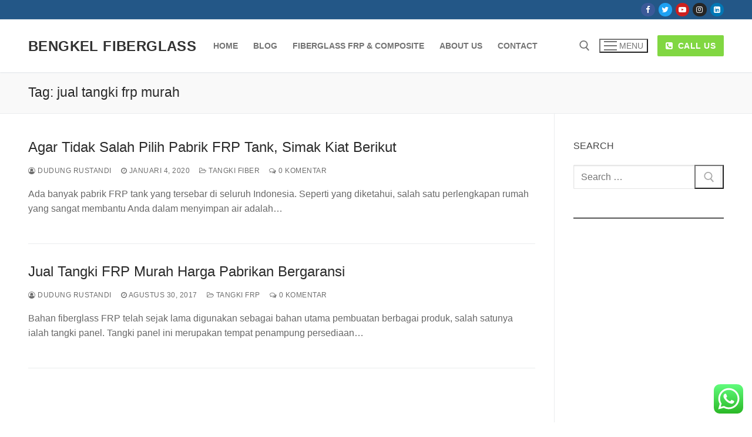

--- FILE ---
content_type: text/html; charset=UTF-8
request_url: https://bengkelfiberglass.id/tag/jual-tangki-frp-murah/
body_size: 15759
content:
<!doctype html>
<html lang="id">
<head>
	<meta charset="UTF-8">
	<meta name="viewport" content="width=device-width, initial-scale=1, maximum-scale=10.0, user-scalable=yes">
	<link rel="profile" href="http://gmpg.org/xfn/11">
	<title>jual tangki frp murah &#8211; Bengkel Fiberglass</title>
<meta name='robots' content='max-image-preview:large' />
	<style>img:is([sizes="auto" i], [sizes^="auto," i]) { contain-intrinsic-size: 3000px 1500px }</style>
	<link rel='dns-prefetch' href='//www.googletagmanager.com' />
<link rel='dns-prefetch' href='//pagead2.googlesyndication.com' />
<link rel="alternate" type="application/rss+xml" title="Bengkel Fiberglass &raquo; Feed" href="https://bengkelfiberglass.id/feed/" />
<link rel="alternate" type="application/rss+xml" title="Bengkel Fiberglass &raquo; Umpan Komentar" href="https://bengkelfiberglass.id/comments/feed/" />
<link rel="alternate" type="application/rss+xml" title="Bengkel Fiberglass &raquo; jual tangki frp murah Umpan Tag" href="https://bengkelfiberglass.id/tag/jual-tangki-frp-murah/feed/" />
<script type="text/javascript">
/* <![CDATA[ */
window._wpemojiSettings = {"baseUrl":"https:\/\/s.w.org\/images\/core\/emoji\/16.0.1\/72x72\/","ext":".png","svgUrl":"https:\/\/s.w.org\/images\/core\/emoji\/16.0.1\/svg\/","svgExt":".svg","source":{"concatemoji":"https:\/\/bengkelfiberglass.id\/wp-includes\/js\/wp-emoji-release.min.js?ver=6.8.3"}};
/*! This file is auto-generated */
!function(s,n){var o,i,e;function c(e){try{var t={supportTests:e,timestamp:(new Date).valueOf()};sessionStorage.setItem(o,JSON.stringify(t))}catch(e){}}function p(e,t,n){e.clearRect(0,0,e.canvas.width,e.canvas.height),e.fillText(t,0,0);var t=new Uint32Array(e.getImageData(0,0,e.canvas.width,e.canvas.height).data),a=(e.clearRect(0,0,e.canvas.width,e.canvas.height),e.fillText(n,0,0),new Uint32Array(e.getImageData(0,0,e.canvas.width,e.canvas.height).data));return t.every(function(e,t){return e===a[t]})}function u(e,t){e.clearRect(0,0,e.canvas.width,e.canvas.height),e.fillText(t,0,0);for(var n=e.getImageData(16,16,1,1),a=0;a<n.data.length;a++)if(0!==n.data[a])return!1;return!0}function f(e,t,n,a){switch(t){case"flag":return n(e,"\ud83c\udff3\ufe0f\u200d\u26a7\ufe0f","\ud83c\udff3\ufe0f\u200b\u26a7\ufe0f")?!1:!n(e,"\ud83c\udde8\ud83c\uddf6","\ud83c\udde8\u200b\ud83c\uddf6")&&!n(e,"\ud83c\udff4\udb40\udc67\udb40\udc62\udb40\udc65\udb40\udc6e\udb40\udc67\udb40\udc7f","\ud83c\udff4\u200b\udb40\udc67\u200b\udb40\udc62\u200b\udb40\udc65\u200b\udb40\udc6e\u200b\udb40\udc67\u200b\udb40\udc7f");case"emoji":return!a(e,"\ud83e\udedf")}return!1}function g(e,t,n,a){var r="undefined"!=typeof WorkerGlobalScope&&self instanceof WorkerGlobalScope?new OffscreenCanvas(300,150):s.createElement("canvas"),o=r.getContext("2d",{willReadFrequently:!0}),i=(o.textBaseline="top",o.font="600 32px Arial",{});return e.forEach(function(e){i[e]=t(o,e,n,a)}),i}function t(e){var t=s.createElement("script");t.src=e,t.defer=!0,s.head.appendChild(t)}"undefined"!=typeof Promise&&(o="wpEmojiSettingsSupports",i=["flag","emoji"],n.supports={everything:!0,everythingExceptFlag:!0},e=new Promise(function(e){s.addEventListener("DOMContentLoaded",e,{once:!0})}),new Promise(function(t){var n=function(){try{var e=JSON.parse(sessionStorage.getItem(o));if("object"==typeof e&&"number"==typeof e.timestamp&&(new Date).valueOf()<e.timestamp+604800&&"object"==typeof e.supportTests)return e.supportTests}catch(e){}return null}();if(!n){if("undefined"!=typeof Worker&&"undefined"!=typeof OffscreenCanvas&&"undefined"!=typeof URL&&URL.createObjectURL&&"undefined"!=typeof Blob)try{var e="postMessage("+g.toString()+"("+[JSON.stringify(i),f.toString(),p.toString(),u.toString()].join(",")+"));",a=new Blob([e],{type:"text/javascript"}),r=new Worker(URL.createObjectURL(a),{name:"wpTestEmojiSupports"});return void(r.onmessage=function(e){c(n=e.data),r.terminate(),t(n)})}catch(e){}c(n=g(i,f,p,u))}t(n)}).then(function(e){for(var t in e)n.supports[t]=e[t],n.supports.everything=n.supports.everything&&n.supports[t],"flag"!==t&&(n.supports.everythingExceptFlag=n.supports.everythingExceptFlag&&n.supports[t]);n.supports.everythingExceptFlag=n.supports.everythingExceptFlag&&!n.supports.flag,n.DOMReady=!1,n.readyCallback=function(){n.DOMReady=!0}}).then(function(){return e}).then(function(){var e;n.supports.everything||(n.readyCallback(),(e=n.source||{}).concatemoji?t(e.concatemoji):e.wpemoji&&e.twemoji&&(t(e.twemoji),t(e.wpemoji)))}))}((window,document),window._wpemojiSettings);
/* ]]> */
</script>
<link rel='stylesheet' id='ht_ctc_main_css-css' href='https://bengkelfiberglass.id/wp-content/plugins/click-to-chat-for-whatsapp/new/inc/assets/css/main.css?ver=4.36' type='text/css' media='all' />
<style id='wp-emoji-styles-inline-css' type='text/css'>

	img.wp-smiley, img.emoji {
		display: inline !important;
		border: none !important;
		box-shadow: none !important;
		height: 1em !important;
		width: 1em !important;
		margin: 0 0.07em !important;
		vertical-align: -0.1em !important;
		background: none !important;
		padding: 0 !important;
	}
</style>
<link rel='stylesheet' id='wp-block-library-css' href='https://bengkelfiberglass.id/wp-includes/css/dist/block-library/style.min.css?ver=6.8.3' type='text/css' media='all' />
<style id='classic-theme-styles-inline-css' type='text/css'>
/*! This file is auto-generated */
.wp-block-button__link{color:#fff;background-color:#32373c;border-radius:9999px;box-shadow:none;text-decoration:none;padding:calc(.667em + 2px) calc(1.333em + 2px);font-size:1.125em}.wp-block-file__button{background:#32373c;color:#fff;text-decoration:none}
</style>
<style id='global-styles-inline-css' type='text/css'>
:root{--wp--preset--aspect-ratio--square: 1;--wp--preset--aspect-ratio--4-3: 4/3;--wp--preset--aspect-ratio--3-4: 3/4;--wp--preset--aspect-ratio--3-2: 3/2;--wp--preset--aspect-ratio--2-3: 2/3;--wp--preset--aspect-ratio--16-9: 16/9;--wp--preset--aspect-ratio--9-16: 9/16;--wp--preset--color--black: #000000;--wp--preset--color--cyan-bluish-gray: #abb8c3;--wp--preset--color--white: #ffffff;--wp--preset--color--pale-pink: #f78da7;--wp--preset--color--vivid-red: #cf2e2e;--wp--preset--color--luminous-vivid-orange: #ff6900;--wp--preset--color--luminous-vivid-amber: #fcb900;--wp--preset--color--light-green-cyan: #7bdcb5;--wp--preset--color--vivid-green-cyan: #00d084;--wp--preset--color--pale-cyan-blue: #8ed1fc;--wp--preset--color--vivid-cyan-blue: #0693e3;--wp--preset--color--vivid-purple: #9b51e0;--wp--preset--gradient--vivid-cyan-blue-to-vivid-purple: linear-gradient(135deg,rgba(6,147,227,1) 0%,rgb(155,81,224) 100%);--wp--preset--gradient--light-green-cyan-to-vivid-green-cyan: linear-gradient(135deg,rgb(122,220,180) 0%,rgb(0,208,130) 100%);--wp--preset--gradient--luminous-vivid-amber-to-luminous-vivid-orange: linear-gradient(135deg,rgba(252,185,0,1) 0%,rgba(255,105,0,1) 100%);--wp--preset--gradient--luminous-vivid-orange-to-vivid-red: linear-gradient(135deg,rgba(255,105,0,1) 0%,rgb(207,46,46) 100%);--wp--preset--gradient--very-light-gray-to-cyan-bluish-gray: linear-gradient(135deg,rgb(238,238,238) 0%,rgb(169,184,195) 100%);--wp--preset--gradient--cool-to-warm-spectrum: linear-gradient(135deg,rgb(74,234,220) 0%,rgb(151,120,209) 20%,rgb(207,42,186) 40%,rgb(238,44,130) 60%,rgb(251,105,98) 80%,rgb(254,248,76) 100%);--wp--preset--gradient--blush-light-purple: linear-gradient(135deg,rgb(255,206,236) 0%,rgb(152,150,240) 100%);--wp--preset--gradient--blush-bordeaux: linear-gradient(135deg,rgb(254,205,165) 0%,rgb(254,45,45) 50%,rgb(107,0,62) 100%);--wp--preset--gradient--luminous-dusk: linear-gradient(135deg,rgb(255,203,112) 0%,rgb(199,81,192) 50%,rgb(65,88,208) 100%);--wp--preset--gradient--pale-ocean: linear-gradient(135deg,rgb(255,245,203) 0%,rgb(182,227,212) 50%,rgb(51,167,181) 100%);--wp--preset--gradient--electric-grass: linear-gradient(135deg,rgb(202,248,128) 0%,rgb(113,206,126) 100%);--wp--preset--gradient--midnight: linear-gradient(135deg,rgb(2,3,129) 0%,rgb(40,116,252) 100%);--wp--preset--font-size--small: 13px;--wp--preset--font-size--medium: 20px;--wp--preset--font-size--large: 36px;--wp--preset--font-size--x-large: 42px;--wp--preset--spacing--20: 0.44rem;--wp--preset--spacing--30: 0.67rem;--wp--preset--spacing--40: 1rem;--wp--preset--spacing--50: 1.5rem;--wp--preset--spacing--60: 2.25rem;--wp--preset--spacing--70: 3.38rem;--wp--preset--spacing--80: 5.06rem;--wp--preset--shadow--natural: 6px 6px 9px rgba(0, 0, 0, 0.2);--wp--preset--shadow--deep: 12px 12px 50px rgba(0, 0, 0, 0.4);--wp--preset--shadow--sharp: 6px 6px 0px rgba(0, 0, 0, 0.2);--wp--preset--shadow--outlined: 6px 6px 0px -3px rgba(255, 255, 255, 1), 6px 6px rgba(0, 0, 0, 1);--wp--preset--shadow--crisp: 6px 6px 0px rgba(0, 0, 0, 1);}:where(.is-layout-flex){gap: 0.5em;}:where(.is-layout-grid){gap: 0.5em;}body .is-layout-flex{display: flex;}.is-layout-flex{flex-wrap: wrap;align-items: center;}.is-layout-flex > :is(*, div){margin: 0;}body .is-layout-grid{display: grid;}.is-layout-grid > :is(*, div){margin: 0;}:where(.wp-block-columns.is-layout-flex){gap: 2em;}:where(.wp-block-columns.is-layout-grid){gap: 2em;}:where(.wp-block-post-template.is-layout-flex){gap: 1.25em;}:where(.wp-block-post-template.is-layout-grid){gap: 1.25em;}.has-black-color{color: var(--wp--preset--color--black) !important;}.has-cyan-bluish-gray-color{color: var(--wp--preset--color--cyan-bluish-gray) !important;}.has-white-color{color: var(--wp--preset--color--white) !important;}.has-pale-pink-color{color: var(--wp--preset--color--pale-pink) !important;}.has-vivid-red-color{color: var(--wp--preset--color--vivid-red) !important;}.has-luminous-vivid-orange-color{color: var(--wp--preset--color--luminous-vivid-orange) !important;}.has-luminous-vivid-amber-color{color: var(--wp--preset--color--luminous-vivid-amber) !important;}.has-light-green-cyan-color{color: var(--wp--preset--color--light-green-cyan) !important;}.has-vivid-green-cyan-color{color: var(--wp--preset--color--vivid-green-cyan) !important;}.has-pale-cyan-blue-color{color: var(--wp--preset--color--pale-cyan-blue) !important;}.has-vivid-cyan-blue-color{color: var(--wp--preset--color--vivid-cyan-blue) !important;}.has-vivid-purple-color{color: var(--wp--preset--color--vivid-purple) !important;}.has-black-background-color{background-color: var(--wp--preset--color--black) !important;}.has-cyan-bluish-gray-background-color{background-color: var(--wp--preset--color--cyan-bluish-gray) !important;}.has-white-background-color{background-color: var(--wp--preset--color--white) !important;}.has-pale-pink-background-color{background-color: var(--wp--preset--color--pale-pink) !important;}.has-vivid-red-background-color{background-color: var(--wp--preset--color--vivid-red) !important;}.has-luminous-vivid-orange-background-color{background-color: var(--wp--preset--color--luminous-vivid-orange) !important;}.has-luminous-vivid-amber-background-color{background-color: var(--wp--preset--color--luminous-vivid-amber) !important;}.has-light-green-cyan-background-color{background-color: var(--wp--preset--color--light-green-cyan) !important;}.has-vivid-green-cyan-background-color{background-color: var(--wp--preset--color--vivid-green-cyan) !important;}.has-pale-cyan-blue-background-color{background-color: var(--wp--preset--color--pale-cyan-blue) !important;}.has-vivid-cyan-blue-background-color{background-color: var(--wp--preset--color--vivid-cyan-blue) !important;}.has-vivid-purple-background-color{background-color: var(--wp--preset--color--vivid-purple) !important;}.has-black-border-color{border-color: var(--wp--preset--color--black) !important;}.has-cyan-bluish-gray-border-color{border-color: var(--wp--preset--color--cyan-bluish-gray) !important;}.has-white-border-color{border-color: var(--wp--preset--color--white) !important;}.has-pale-pink-border-color{border-color: var(--wp--preset--color--pale-pink) !important;}.has-vivid-red-border-color{border-color: var(--wp--preset--color--vivid-red) !important;}.has-luminous-vivid-orange-border-color{border-color: var(--wp--preset--color--luminous-vivid-orange) !important;}.has-luminous-vivid-amber-border-color{border-color: var(--wp--preset--color--luminous-vivid-amber) !important;}.has-light-green-cyan-border-color{border-color: var(--wp--preset--color--light-green-cyan) !important;}.has-vivid-green-cyan-border-color{border-color: var(--wp--preset--color--vivid-green-cyan) !important;}.has-pale-cyan-blue-border-color{border-color: var(--wp--preset--color--pale-cyan-blue) !important;}.has-vivid-cyan-blue-border-color{border-color: var(--wp--preset--color--vivid-cyan-blue) !important;}.has-vivid-purple-border-color{border-color: var(--wp--preset--color--vivid-purple) !important;}.has-vivid-cyan-blue-to-vivid-purple-gradient-background{background: var(--wp--preset--gradient--vivid-cyan-blue-to-vivid-purple) !important;}.has-light-green-cyan-to-vivid-green-cyan-gradient-background{background: var(--wp--preset--gradient--light-green-cyan-to-vivid-green-cyan) !important;}.has-luminous-vivid-amber-to-luminous-vivid-orange-gradient-background{background: var(--wp--preset--gradient--luminous-vivid-amber-to-luminous-vivid-orange) !important;}.has-luminous-vivid-orange-to-vivid-red-gradient-background{background: var(--wp--preset--gradient--luminous-vivid-orange-to-vivid-red) !important;}.has-very-light-gray-to-cyan-bluish-gray-gradient-background{background: var(--wp--preset--gradient--very-light-gray-to-cyan-bluish-gray) !important;}.has-cool-to-warm-spectrum-gradient-background{background: var(--wp--preset--gradient--cool-to-warm-spectrum) !important;}.has-blush-light-purple-gradient-background{background: var(--wp--preset--gradient--blush-light-purple) !important;}.has-blush-bordeaux-gradient-background{background: var(--wp--preset--gradient--blush-bordeaux) !important;}.has-luminous-dusk-gradient-background{background: var(--wp--preset--gradient--luminous-dusk) !important;}.has-pale-ocean-gradient-background{background: var(--wp--preset--gradient--pale-ocean) !important;}.has-electric-grass-gradient-background{background: var(--wp--preset--gradient--electric-grass) !important;}.has-midnight-gradient-background{background: var(--wp--preset--gradient--midnight) !important;}.has-small-font-size{font-size: var(--wp--preset--font-size--small) !important;}.has-medium-font-size{font-size: var(--wp--preset--font-size--medium) !important;}.has-large-font-size{font-size: var(--wp--preset--font-size--large) !important;}.has-x-large-font-size{font-size: var(--wp--preset--font-size--x-large) !important;}
:where(.wp-block-post-template.is-layout-flex){gap: 1.25em;}:where(.wp-block-post-template.is-layout-grid){gap: 1.25em;}
:where(.wp-block-columns.is-layout-flex){gap: 2em;}:where(.wp-block-columns.is-layout-grid){gap: 2em;}
:root :where(.wp-block-pullquote){font-size: 1.5em;line-height: 1.6;}
</style>
<link rel='stylesheet' id='font-awesome-css' href='https://bengkelfiberglass.id/wp-content/themes/customify/assets/fonts/font-awesome/css/font-awesome.min.css?ver=5.0.0' type='text/css' media='all' />
<link rel='stylesheet' id='customify-style-css' href='https://bengkelfiberglass.id/wp-content/themes/customify/style.min.css?ver=0.4.11' type='text/css' media='all' />
<style id='customify-style-inline-css' type='text/css'>
.header-top .header--row-inner,body:not(.fl-builder-edit) .button,body:not(.fl-builder-edit) button:not(.menu-mobile-toggle, .components-button, .customize-partial-edit-shortcut-button),body:not(.fl-builder-edit) input[type="button"]:not(.ed_button),button.button,input[type="button"]:not(.ed_button, .components-button, .customize-partial-edit-shortcut-button),input[type="reset"]:not(.components-button, .customize-partial-edit-shortcut-button),input[type="submit"]:not(.components-button, .customize-partial-edit-shortcut-button),.pagination .nav-links > *:hover,.pagination .nav-links span,.nav-menu-desktop.style-full-height .primary-menu-ul > li.current-menu-item > a,.nav-menu-desktop.style-full-height .primary-menu-ul > li.current-menu-ancestor > a,.nav-menu-desktop.style-full-height .primary-menu-ul > li > a:hover,.posts-layout .readmore-button:hover{    background-color: #235787;}.posts-layout .readmore-button {color: #235787;}.pagination .nav-links > *:hover,.pagination .nav-links span,.entry-single .tags-links a:hover,.entry-single .cat-links a:hover,.posts-layout .readmore-button,.posts-layout .readmore-button:hover{    border-color: #235787;}.customify-builder-btn{    background-color: #c3512f;}body{    color: #686868;}abbr, acronym {    border-bottom-color: #686868;}a                {                    color: #1e4b75;}a:hover,a:focus,.link-meta:hover, .link-meta a:hover{    color: #111111;}h2 + h3,.comments-area h2 + .comments-title,.h2 + h3,.comments-area .h2 + .comments-title,.page-breadcrumb {    border-top-color: #eaecee;}blockquote,.site-content .widget-area .menu li.current-menu-item > a:before{    border-left-color: #eaecee;}@media screen and (min-width: 64em) {    .comment-list .children li.comment {        border-left-color: #eaecee;    }    .comment-list .children li.comment:after {        background-color: #eaecee;    }}.page-titlebar, .page-breadcrumb,.posts-layout .entry-inner {    border-bottom-color: #eaecee;}.header-search-form .search-field,.entry-content .page-links a,.header-search-modal,.pagination .nav-links > *,.entry-footer .tags-links a, .entry-footer .cat-links a,.search .content-area article,.site-content .widget-area .menu li.current-menu-item > a,.posts-layout .entry-inner,.post-navigation .nav-links,article.comment .comment-meta,.widget-area .widget_pages li a, .widget-area .widget_categories li a, .widget-area .widget_archive li a, .widget-area .widget_meta li a, .widget-area .widget_nav_menu li a, .widget-area .widget_product_categories li a, .widget-area .widget_recent_entries li a, .widget-area .widget_rss li a,.widget-area .widget_recent_comments li{    border-color: #eaecee;}.header-search-modal::before {    border-top-color: #eaecee;    border-left-color: #eaecee;}@media screen and (min-width: 48em) {    .content-sidebar.sidebar_vertical_border .content-area {        border-right-color: #eaecee;    }    .sidebar-content.sidebar_vertical_border .content-area {        border-left-color: #eaecee;    }    .sidebar-sidebar-content.sidebar_vertical_border .sidebar-primary {        border-right-color: #eaecee;    }    .sidebar-sidebar-content.sidebar_vertical_border .sidebar-secondary {        border-right-color: #eaecee;    }    .content-sidebar-sidebar.sidebar_vertical_border .sidebar-primary {        border-left-color: #eaecee;    }    .content-sidebar-sidebar.sidebar_vertical_border .sidebar-secondary {        border-left-color: #eaecee;    }    .sidebar-content-sidebar.sidebar_vertical_border .content-area {        border-left-color: #eaecee;        border-right-color: #eaecee;    }    .sidebar-content-sidebar.sidebar_vertical_border .content-area {        border-left-color: #eaecee;        border-right-color: #eaecee;    }}article.comment .comment-post-author {background: #6d6d6d;}.pagination .nav-links > *,.link-meta,.link-meta a,.color-meta,.entry-single .tags-links:before,.entry-single .cats-links:before{    color: #6d6d6d;}h1, h2, h3, h4, h5, h6 { color: #2b2b2b;}.site-content .widget-title { color: #444444;}#page-cover {background-image: url("https://bengkelfiberglass.id/wp-content/themes/customify/assets/images/default-cover.jpg");}.sub-menu .li-duplicator {display:none !important;}.header-search_icon-item .header-search-modal  {border-style: solid;} .header-search_icon-item .search-field  {border-style: solid;} .dark-mode .header-search_box-item .search-form-fields, .header-search_box-item .search-form-fields  {border-style: solid;} a.item--button  {color: #ffffff; text-decoration-color: #ffffff;background-color: #81d742;} body  {background-color: #FFFFFF;} .site-content .content-area  {background-color: #FFFFFF;} /* CSS for desktop */#page-cover .page-cover-inner {min-height: 300px;}.header--row.header-top .customify-grid, .header--row.header-top .style-full-height .primary-menu-ul > li > a {min-height: 33px;}.header--row.header-main .customify-grid, .header--row.header-main .style-full-height .primary-menu-ul > li > a {min-height: 90px;}.header--row.header-bottom .customify-grid, .header--row.header-bottom .style-full-height .primary-menu-ul > li > a {min-height: 55px;}.header--row .builder-first--nav-icon {text-align: right;}.header-search_icon-item .search-submit {margin-left: -40px;}.header-search_box-item .search-submit{margin-left: -40px;} .header-search_box-item .woo_bootster_search .search-submit{margin-left: -40px;} .header-search_box-item .header-search-form button.search-submit{margin-left:-40px;}.header--row .builder-first--primary-menu {text-align: right;}/* CSS for tablet */@media screen and (max-width: 1024px) { #page-cover .page-cover-inner {min-height: 250px;}.header--row .builder-first--nav-icon {text-align: right;}.header-search_icon-item .search-submit {margin-left: -40px;}.header-search_box-item .search-submit{margin-left: -40px;} .header-search_box-item .woo_bootster_search .search-submit{margin-left: -40px;} .header-search_box-item .header-search-form button.search-submit{margin-left:-40px;} }/* CSS for mobile */@media screen and (max-width: 568px) { #page-cover .page-cover-inner {min-height: 200px;}.header--row.header-top .customify-grid, .header--row.header-top .style-full-height .primary-menu-ul > li > a {min-height: 33px;}.header--row .builder-first--nav-icon {text-align: right;}.header-search_icon-item .search-submit {margin-left: -40px;}.header-search_box-item .search-submit{margin-left: -40px;} .header-search_box-item .woo_bootster_search .search-submit{margin-left: -40px;} .header-search_box-item .header-search-form button.search-submit{margin-left:-40px;} }
</style>
<script type="text/javascript" src="https://bengkelfiberglass.id/wp-includes/js/jquery/jquery.min.js?ver=3.7.1" id="jquery-core-js"></script>
<script type="text/javascript" src="https://bengkelfiberglass.id/wp-includes/js/jquery/jquery-migrate.min.js?ver=3.4.1" id="jquery-migrate-js"></script>

<!-- Potongan tag Google (gtag.js) ditambahkan oleh Site Kit -->
<!-- Snippet Google Analytics telah ditambahkan oleh Site Kit -->
<script type="text/javascript" src="https://www.googletagmanager.com/gtag/js?id=GT-K8F6SKV" id="google_gtagjs-js" async></script>
<script type="text/javascript" id="google_gtagjs-js-after">
/* <![CDATA[ */
window.dataLayer = window.dataLayer || [];function gtag(){dataLayer.push(arguments);}
gtag("set","linker",{"domains":["bengkelfiberglass.id"]});
gtag("js", new Date());
gtag("set", "developer_id.dZTNiMT", true);
gtag("config", "GT-K8F6SKV");
/* ]]> */
</script>
<link rel="https://api.w.org/" href="https://bengkelfiberglass.id/wp-json/" /><link rel="alternate" title="JSON" type="application/json" href="https://bengkelfiberglass.id/wp-json/wp/v2/tags/85" /><link rel="EditURI" type="application/rsd+xml" title="RSD" href="https://bengkelfiberglass.id/xmlrpc.php?rsd" />
<meta name="generator" content="WordPress 6.8.3" />
<meta name="generator" content="Site Kit by Google 1.170.0" />
<!-- Meta tag Google AdSense ditambahkan oleh Site Kit -->
<meta name="google-adsense-platform-account" content="ca-host-pub-2644536267352236">
<meta name="google-adsense-platform-domain" content="sitekit.withgoogle.com">
<!-- Akhir tag meta Google AdSense yang ditambahkan oleh Site Kit -->

<!-- Snippet Google Tag Manager telah ditambahkan oleh Site Kit -->
<script type="text/javascript">
/* <![CDATA[ */

			( function( w, d, s, l, i ) {
				w[l] = w[l] || [];
				w[l].push( {'gtm.start': new Date().getTime(), event: 'gtm.js'} );
				var f = d.getElementsByTagName( s )[0],
					j = d.createElement( s ), dl = l != 'dataLayer' ? '&l=' + l : '';
				j.async = true;
				j.src = 'https://www.googletagmanager.com/gtm.js?id=' + i + dl;
				f.parentNode.insertBefore( j, f );
			} )( window, document, 'script', 'dataLayer', 'GTM-KCKN9XZ' );
			
/* ]]> */
</script>

<!-- Snippet Google Tag Manager penutup telah ditambahkan oleh Site Kit -->

<!-- Snippet Google AdSense telah ditambahkan oleh Site Kit -->
<script type="text/javascript" async="async" src="https://pagead2.googlesyndication.com/pagead/js/adsbygoogle.js?client=ca-pub-1971025866052704&amp;host=ca-host-pub-2644536267352236" crossorigin="anonymous"></script>

<!-- Snippet Google AdSense penutup telah ditambahkan oleh Site Kit -->
<link rel="icon" href="https://bengkelfiberglass.id/wp-content/uploads/2017/07/cropped-logo-bfi-32x32.png" sizes="32x32" />
<link rel="icon" href="https://bengkelfiberglass.id/wp-content/uploads/2017/07/cropped-logo-bfi-192x192.png" sizes="192x192" />
<link rel="apple-touch-icon" href="https://bengkelfiberglass.id/wp-content/uploads/2017/07/cropped-logo-bfi-180x180.png" />
<meta name="msapplication-TileImage" content="https://bengkelfiberglass.id/wp-content/uploads/2017/07/cropped-logo-bfi-270x270.png" />
</head>

<body class="archive tag tag-jual-tangki-frp-murah tag-85 wp-theme-customify hfeed content-sidebar main-layout-content-sidebar sidebar_vertical_border site-full-width menu_sidebar_slide_left">

		<!-- Snippet Google Tag Manager (noscript) telah ditambahkan oleh Site Kit -->
		<noscript>
			<iframe src="https://www.googletagmanager.com/ns.html?id=GTM-KCKN9XZ" height="0" width="0" style="display:none;visibility:hidden"></iframe>
		</noscript>
		<!-- Snippet Google Tag Manager (noscript) penutup telah ditambahkan oleh Site Kit -->
		<div id="page" class="site box-shadow">
	<a class="skip-link screen-reader-text" href="#site-content">Lompat ke konten</a>
	<a class="close is-size-medium  close-panel close-sidebar-panel" href="#">
        <span class="hamburger hamburger--squeeze is-active">
            <span class="hamburger-box">
              <span class="hamburger-inner"><span class="screen-reader-text">Menu</span></span>
            </span>
        </span>
        <span class="screen-reader-text">Tutup</span>
        </a><header id="masthead" class="site-header header-v2"><div id="masthead-inner" class="site-header-inner">							<div  class="header-top header--row layout-full-contained"  id="cb-row--header-top"  data-row-id="top"  data-show-on="desktop">
								<div class="header--row-inner header-top-inner dark-mode">
									<div class="customify-container">
										<div class="customify-grid  cb-row--desktop hide-on-mobile hide-on-tablet customify-grid-middle"><div class="row-v2 row-v2-top no-center"><div class="col-v2 col-v2-left"><div class="item--inner builder-item--html" data-section="header_html" data-item-id="html" ><div class="builder-header-html-item item--html"></div></div></div><div class="col-v2 col-v2-right"><div class="item--inner builder-item--social-icons" data-section="header_social_icons" data-item-id="social-icons" ><ul class="header-social-icons customify-builder-social-icons color-default"><li><a class="social-icon-facebook shape-circle" rel="nofollow noopener" target="_blank" href="https://www.facebook.com/BengkelFiberglassIndonesia" aria-label="Facebook"><i class="social-icon fa fa-facebook" title="Facebook"></i></a></li><li><a class="social-icon-twitter shape-circle" rel="nofollow noopener" target="_blank" href="https://twitter.com/bengkelfibergl1" aria-label="Twitter"><i class="social-icon fa fa-twitter" title="Twitter"></i></a></li><li><a class="social-icon-youtube-play shape-circle" rel="nofollow noopener" target="_blank" href="https://www.youtube.com/@bengkelfiberglass7676" aria-label="Youtube"><i class="social-icon fa fa-youtube-play" title="Youtube"></i></a></li><li><a class="social-icon-instagram shape-circle" rel="nofollow noopener" target="_blank" href="https://www.instagram.com/bengkelfiberglass/" aria-label="Instagram"><i class="social-icon fa fa-instagram" title="Instagram"></i></a></li><li><a class="social-icon-linkedin-square shape-circle" rel="nofollow noopener" target="_blank" href="https://www.linkedin.com/in/dudung-rustandi-82a946bb" aria-label="Linkedin"><i class="social-icon fa fa-linkedin-square" title="Linkedin"></i></a></li></ul></div></div></div></div>									</div>
								</div>
							</div>
														<div  class="header-main header--row layout-full-contained"  id="cb-row--header-main"  data-row-id="main"  data-show-on="desktop mobile">
								<div class="header--row-inner header-main-inner light-mode">
									<div class="customify-container">
										<div class="customify-grid  cb-row--desktop hide-on-mobile hide-on-tablet customify-grid-middle"><div class="row-v2 row-v2-main no-center"><div class="col-v2 col-v2-left"><div class="item--inner builder-item--logo" data-section="title_tagline" data-item-id="logo" >		<div class="site-branding logo-top">
			<div class="site-name-desc">						<p class="site-title">
							<a href="https://bengkelfiberglass.id/" rel="home">Bengkel Fiberglass</a>
						</p>
						</div>		</div><!-- .site-branding -->
		</div><div class="item--inner builder-item--primary-menu has_menu" data-section="header_menu_primary" data-item-id="primary-menu" ><nav  id="site-navigation-main-desktop" class="site-navigation primary-menu primary-menu-main nav-menu-desktop primary-menu-desktop style-plain"><ul id="menu-top-menu" class="primary-menu-ul menu nav-menu"><li id="menu-item--main-desktop-43" class="menu-item menu-item-type-custom menu-item-object-custom menu-item-home menu-item-43"><a href="https://bengkelfiberglass.id/"><span class="link-before">Home</span></a></li>
<li id="menu-item--main-desktop-741" class="menu-item menu-item-type-post_type menu-item-object-page current_page_parent menu-item-741"><a href="https://bengkelfiberglass.id/blog/"><span class="link-before">Blog</span></a></li>
<li id="menu-item--main-desktop-742" class="menu-item menu-item-type-post_type menu-item-object-page menu-item-742"><a href="https://bengkelfiberglass.id/fiberglass-frp-composite/"><span class="link-before">Fiberglass FRP &#038; Composite</span></a></li>
<li id="menu-item--main-desktop-44" class="menu-item menu-item-type-post_type menu-item-object-page menu-item-44"><a href="https://bengkelfiberglass.id/about/"><span class="link-before">About Us</span></a></li>
<li id="menu-item--main-desktop-46" class="menu-item menu-item-type-post_type menu-item-object-page menu-item-46"><a href="https://bengkelfiberglass.id/contact/"><span class="link-before">Contact</span></a></li>
</ul></nav></div></div><div class="col-v2 col-v2-right"><div class="item--inner builder-item--search_icon" data-section="search_icon" data-item-id="search_icon" ><div class="header-search_icon-item item--search_icon">		<a class="search-icon" href="#" aria-label="open search tool">
			<span class="ic-search">
				<svg aria-hidden="true" focusable="false" role="presentation" xmlns="http://www.w3.org/2000/svg" width="20" height="21" viewBox="0 0 20 21">
					<path fill="currentColor" fill-rule="evenodd" d="M12.514 14.906a8.264 8.264 0 0 1-4.322 1.21C3.668 16.116 0 12.513 0 8.07 0 3.626 3.668.023 8.192.023c4.525 0 8.193 3.603 8.193 8.047 0 2.033-.769 3.89-2.035 5.307l4.999 5.552-1.775 1.597-5.06-5.62zm-4.322-.843c3.37 0 6.102-2.684 6.102-5.993 0-3.31-2.732-5.994-6.102-5.994S2.09 4.76 2.09 8.07c0 3.31 2.732 5.993 6.102 5.993z"></path>
				</svg>
			</span>
			<span class="ic-close">
				<svg version="1.1" id="Capa_1" xmlns="http://www.w3.org/2000/svg" xmlns:xlink="http://www.w3.org/1999/xlink" x="0px" y="0px" width="612px" height="612px" viewBox="0 0 612 612" fill="currentColor" style="enable-background:new 0 0 612 612;" xml:space="preserve"><g><g id="cross"><g><polygon points="612,36.004 576.521,0.603 306,270.608 35.478,0.603 0,36.004 270.522,306.011 0,575.997 35.478,611.397 306,341.411 576.521,611.397 612,575.997 341.459,306.011 " /></g></g></g><g></g><g></g><g></g><g></g><g></g><g></g><g></g><g></g><g></g><g></g><g></g><g></g><g></g><g></g><g></g></svg>
			</span>
			<span class="arrow-down"></span>
		</a>
		<div class="header-search-modal-wrapper">
			<form role="search" class="header-search-modal header-search-form" action="https://bengkelfiberglass.id/">
				<label>
					<span class="screen-reader-text">Cari:</span>
					<input type="search" class="search-field" placeholder="Cari..." value="" name="s" title="Cari:" />
				</label>
				<button type="submit" class="search-submit" aria-label="submit search">
					<svg aria-hidden="true" focusable="false" role="presentation" xmlns="http://www.w3.org/2000/svg" width="20" height="21" viewBox="0 0 20 21">
						<path fill="currentColor" fill-rule="evenodd" d="M12.514 14.906a8.264 8.264 0 0 1-4.322 1.21C3.668 16.116 0 12.513 0 8.07 0 3.626 3.668.023 8.192.023c4.525 0 8.193 3.603 8.193 8.047 0 2.033-.769 3.89-2.035 5.307l4.999 5.552-1.775 1.597-5.06-5.62zm-4.322-.843c3.37 0 6.102-2.684 6.102-5.993 0-3.31-2.732-5.994-6.102-5.994S2.09 4.76 2.09 8.07c0 3.31 2.732 5.993 6.102 5.993z"></path>
					</svg>
				</button>
			</form>
		</div>
		</div></div><div class="item--inner builder-item--nav-icon" data-section="header_menu_icon" data-item-id="nav-icon" >		<button type="button" class="menu-mobile-toggle item-button is-size-desktop-medium is-size-tablet-medium is-size-mobile-medium"  aria-label="nav icon">
			<span class="hamburger hamburger--squeeze">
				<span class="hamburger-box">
					<span class="hamburger-inner"></span>
				</span>
			</span>
			<span class="nav-icon--label hide-on-tablet hide-on-mobile">Menu</span></button>
		</div><div class="item--inner builder-item--button" data-section="header_button" data-item-id="button" ><a target="_blank"  href="tel:%206282321758525" class="item--button customify-btn customify-builder-btn is-icon-before"><i class="fa fa-phone-square"></i> Call Us</a></div></div></div></div><div class="cb-row--mobile hide-on-desktop customify-grid customify-grid-middle"><div class="row-v2 row-v2-main no-center"><div class="col-v2 col-v2-left"><div class="item--inner builder-item--logo" data-section="title_tagline" data-item-id="logo" >		<div class="site-branding logo-top">
			<div class="site-name-desc">						<p class="site-title">
							<a href="https://bengkelfiberglass.id/" rel="home">Bengkel Fiberglass</a>
						</p>
						</div>		</div><!-- .site-branding -->
		</div></div><div class="col-v2 col-v2-right"><div class="item--inner builder-item--search_icon" data-section="search_icon" data-item-id="search_icon" ><div class="header-search_icon-item item--search_icon">		<a class="search-icon" href="#" aria-label="open search tool">
			<span class="ic-search">
				<svg aria-hidden="true" focusable="false" role="presentation" xmlns="http://www.w3.org/2000/svg" width="20" height="21" viewBox="0 0 20 21">
					<path fill="currentColor" fill-rule="evenodd" d="M12.514 14.906a8.264 8.264 0 0 1-4.322 1.21C3.668 16.116 0 12.513 0 8.07 0 3.626 3.668.023 8.192.023c4.525 0 8.193 3.603 8.193 8.047 0 2.033-.769 3.89-2.035 5.307l4.999 5.552-1.775 1.597-5.06-5.62zm-4.322-.843c3.37 0 6.102-2.684 6.102-5.993 0-3.31-2.732-5.994-6.102-5.994S2.09 4.76 2.09 8.07c0 3.31 2.732 5.993 6.102 5.993z"></path>
				</svg>
			</span>
			<span class="ic-close">
				<svg version="1.1" id="Capa_1" xmlns="http://www.w3.org/2000/svg" xmlns:xlink="http://www.w3.org/1999/xlink" x="0px" y="0px" width="612px" height="612px" viewBox="0 0 612 612" fill="currentColor" style="enable-background:new 0 0 612 612;" xml:space="preserve"><g><g id="cross"><g><polygon points="612,36.004 576.521,0.603 306,270.608 35.478,0.603 0,36.004 270.522,306.011 0,575.997 35.478,611.397 306,341.411 576.521,611.397 612,575.997 341.459,306.011 " /></g></g></g><g></g><g></g><g></g><g></g><g></g><g></g><g></g><g></g><g></g><g></g><g></g><g></g><g></g><g></g><g></g></svg>
			</span>
			<span class="arrow-down"></span>
		</a>
		<div class="header-search-modal-wrapper">
			<form role="search" class="header-search-modal header-search-form" action="https://bengkelfiberglass.id/">
				<label>
					<span class="screen-reader-text">Cari:</span>
					<input type="search" class="search-field" placeholder="Cari..." value="" name="s" title="Cari:" />
				</label>
				<button type="submit" class="search-submit" aria-label="submit search">
					<svg aria-hidden="true" focusable="false" role="presentation" xmlns="http://www.w3.org/2000/svg" width="20" height="21" viewBox="0 0 20 21">
						<path fill="currentColor" fill-rule="evenodd" d="M12.514 14.906a8.264 8.264 0 0 1-4.322 1.21C3.668 16.116 0 12.513 0 8.07 0 3.626 3.668.023 8.192.023c4.525 0 8.193 3.603 8.193 8.047 0 2.033-.769 3.89-2.035 5.307l4.999 5.552-1.775 1.597-5.06-5.62zm-4.322-.843c3.37 0 6.102-2.684 6.102-5.993 0-3.31-2.732-5.994-6.102-5.994S2.09 4.76 2.09 8.07c0 3.31 2.732 5.993 6.102 5.993z"></path>
					</svg>
				</button>
			</form>
		</div>
		</div></div><div class="item--inner builder-item--nav-icon" data-section="header_menu_icon" data-item-id="nav-icon" >		<button type="button" class="menu-mobile-toggle item-button is-size-desktop-medium is-size-tablet-medium is-size-mobile-medium"  aria-label="nav icon">
			<span class="hamburger hamburger--squeeze">
				<span class="hamburger-box">
					<span class="hamburger-inner"></span>
				</span>
			</span>
			<span class="nav-icon--label hide-on-tablet hide-on-mobile">Menu</span></button>
		</div></div></div></div>									</div>
								</div>
							</div>
							<div id="header-menu-sidebar" class="header-menu-sidebar menu-sidebar-panel dark-mode"><div id="header-menu-sidebar-bg" class="header-menu-sidebar-bg"><div id="header-menu-sidebar-inner" class="header-menu-sidebar-inner"><div class="builder-item-sidebar mobile-item--html"><div class="item--inner" data-item-id="html" data-section="header_html"><div class="builder-header-html-item item--html"></div></div></div><div class="builder-item-sidebar mobile-item--search_box"><div class="item--inner" data-item-id="search_box" data-section="search_box"><div class="header-search_box-item item--search_box">		<form role="search" class="header-search-form " action="https://bengkelfiberglass.id/">
			<div class="search-form-fields">
				<span class="screen-reader-text">Cari:</span>
				
				<input type="search" class="search-field" placeholder="Cari..." value="" name="s" title="Cari:" />

							</div>
			<button type="submit" class="search-submit" aria-label="Submit Search">
				<svg aria-hidden="true" focusable="false" role="presentation" xmlns="http://www.w3.org/2000/svg" width="20" height="21" viewBox="0 0 20 21">
					<path fill="currentColor" fill-rule="evenodd" d="M12.514 14.906a8.264 8.264 0 0 1-4.322 1.21C3.668 16.116 0 12.513 0 8.07 0 3.626 3.668.023 8.192.023c4.525 0 8.193 3.603 8.193 8.047 0 2.033-.769 3.89-2.035 5.307l4.999 5.552-1.775 1.597-5.06-5.62zm-4.322-.843c3.37 0 6.102-2.684 6.102-5.993 0-3.31-2.732-5.994-6.102-5.994S2.09 4.76 2.09 8.07c0 3.31 2.732 5.993 6.102 5.993z"></path>
				</svg>
			</button>
		</form>
		</div></div></div><div class="builder-item-sidebar mobile-item--primary-menu mobile-item--menu "><div class="item--inner" data-item-id="primary-menu" data-section="header_menu_primary"><nav  id="site-navigation-sidebar-mobile" class="site-navigation primary-menu primary-menu-sidebar nav-menu-mobile primary-menu-mobile style-plain"><ul id="menu-top-menu" class="primary-menu-ul menu nav-menu"><li id="menu-item--sidebar-mobile-43" class="menu-item menu-item-type-custom menu-item-object-custom menu-item-home menu-item-43"><a href="https://bengkelfiberglass.id/"><span class="link-before">Home</span></a></li>
<li id="menu-item--sidebar-mobile-741" class="menu-item menu-item-type-post_type menu-item-object-page current_page_parent menu-item-741"><a href="https://bengkelfiberglass.id/blog/"><span class="link-before">Blog</span></a></li>
<li id="menu-item--sidebar-mobile-742" class="menu-item menu-item-type-post_type menu-item-object-page menu-item-742"><a href="https://bengkelfiberglass.id/fiberglass-frp-composite/"><span class="link-before">Fiberglass FRP &#038; Composite</span></a></li>
<li id="menu-item--sidebar-mobile-44" class="menu-item menu-item-type-post_type menu-item-object-page menu-item-44"><a href="https://bengkelfiberglass.id/about/"><span class="link-before">About Us</span></a></li>
<li id="menu-item--sidebar-mobile-46" class="menu-item menu-item-type-post_type menu-item-object-page menu-item-46"><a href="https://bengkelfiberglass.id/contact/"><span class="link-before">Contact</span></a></li>
</ul></nav></div></div><div class="builder-item-sidebar mobile-item--social-icons"><div class="item--inner" data-item-id="social-icons" data-section="header_social_icons"><ul class="header-social-icons customify-builder-social-icons color-default"><li><a class="social-icon-facebook shape-circle" rel="nofollow noopener" target="_blank" href="https://www.facebook.com/BengkelFiberglassIndonesia" aria-label="Facebook"><i class="social-icon fa fa-facebook" title="Facebook"></i></a></li><li><a class="social-icon-twitter shape-circle" rel="nofollow noopener" target="_blank" href="https://twitter.com/bengkelfibergl1" aria-label="Twitter"><i class="social-icon fa fa-twitter" title="Twitter"></i></a></li><li><a class="social-icon-youtube-play shape-circle" rel="nofollow noopener" target="_blank" href="https://www.youtube.com/@bengkelfiberglass7676" aria-label="Youtube"><i class="social-icon fa fa-youtube-play" title="Youtube"></i></a></li><li><a class="social-icon-instagram shape-circle" rel="nofollow noopener" target="_blank" href="https://www.instagram.com/bengkelfiberglass/" aria-label="Instagram"><i class="social-icon fa fa-instagram" title="Instagram"></i></a></li><li><a class="social-icon-linkedin-square shape-circle" rel="nofollow noopener" target="_blank" href="https://www.linkedin.com/in/dudung-rustandi-82a946bb" aria-label="Linkedin"><i class="social-icon fa fa-linkedin-square" title="Linkedin"></i></a></li></ul></div></div><div class="builder-item-sidebar mobile-item--button"><div class="item--inner" data-item-id="button" data-section="header_button"><a target="_blank"  href="tel:%206282321758525" class="item--button customify-btn customify-builder-btn is-icon-before"><i class="fa fa-phone-square"></i> Call Us</a></div></div></div></div></div></div></header>		<div id="page-titlebar" class="page-header--item page-titlebar ">
			<div class="page-titlebar-inner customify-container">
				<h1 class="titlebar-title h4">Tag: <span>jual tangki frp murah</span></h1>			</div>
		</div>
			<div id="site-content" class="site-content">
		<div class="customify-container">
			<div class="customify-grid">
				<main id="main" class="content-area customify-col-9_sm-12">
					<div class="content-inner">
	<div id="blog-posts">		<div class="posts-layout-wrapper">
			<div class="posts-layout layout--blog_column" >
										<article class="entry odd post-689 post type-post status-publish format-standard hentry category-tangki-fiber category-tangki-frp tag-distributor-frp-tank tag-frp-tank-bandung tag-frp-tank-berkualitas tag-frp-tank-indonesia tag-frp-tank-murah tag-frp-tank-surabaya tag-jual-tangki-frp-murah tag-pabrik-frp-tank tag-produsen-frp-tank">
			<div class="entry-inner">
				<div class="entry-article-part entry-article-header"><h2 class="entry-title entry--item"><a href="https://bengkelfiberglass.id/agar-tidak-salah-pilih-pabrik-frp-tank-simak-kiat-berikut/" title="Agar Tidak Salah Pilih Pabrik FRP Tank, Simak Kiat Berikut" rel="bookmark" class="plain_color">Agar Tidak Salah Pilih Pabrik FRP Tank, Simak Kiat Berikut</a></h2>			<div class="entry-meta entry--item text-uppercase text-xsmall link-meta">
				<span class="meta-item byline"> <span class="author vcard"><a class="url fn n" href="https://bengkelfiberglass.id/author/marketing/"><i class="fa fa-user-circle-o"></i> Dudung Rustandi</a></span></span><span class="sep"></span><span class="meta-item posted-on"><a href="https://bengkelfiberglass.id/agar-tidak-salah-pilih-pabrik-frp-tank-simak-kiat-berikut/" rel="bookmark"><i class="fa fa-clock-o" aria-hidden="true"></i> <time class="entry-date published" datetime="2020-01-04T13:52:34+07:00">Januari 4, 2020</time></a></span><span class="sep"></span><span class="meta-item meta-cat"><a href="https://bengkelfiberglass.id/category/tangki-fiber/" rel="tag"><i class="fa fa-folder-open-o" aria-hidden="true"></i> Tangki Fiber</a></span><span class="sep"></span><span class="meta-item comments-link"><a href="https://bengkelfiberglass.id/agar-tidak-salah-pilih-pabrik-frp-tank-simak-kiat-berikut/#respond"><i class="fa fa-comments-o"></i> 0 Komentar</a></span>			</div><!-- .entry-meta -->
			</div>				<div class="entry-content-data">
					<div class="entry-article-part entry-article-body"><div class="entry-excerpt entry--item"><p>Ada banyak pabrik FRP tank yang tersebar di seluruh Indonesia. Seperti yang diketahui, salah satu perlengkapan rumah yang sangat membantu Anda dalam menyimpan air adalah&hellip;</p>
</div></div><div class="entry-article-part entry-article-footer only-more"></div>				</div>
							</div>
		</article><!-- /.entry post -->
			<article class="entry even post-196 post type-post status-publish format-standard hentry category-tangki-frp tag-jual-tangki tag-jual-tangki-frp tag-jual-tangki-frp-murah tag-jual-tangki-murah tag-tangki-frp tag-tangki-frp-murah tag-tangki-murah">
			<div class="entry-inner">
				<div class="entry-article-part entry-article-header"><h2 class="entry-title entry--item"><a href="https://bengkelfiberglass.id/jual-tangki-frp-murah/" title="Jual Tangki FRP Murah Harga Pabrikan Bergaransi" rel="bookmark" class="plain_color">Jual Tangki FRP Murah Harga Pabrikan Bergaransi</a></h2>			<div class="entry-meta entry--item text-uppercase text-xsmall link-meta">
				<span class="meta-item byline"> <span class="author vcard"><a class="url fn n" href="https://bengkelfiberglass.id/author/marketing/"><i class="fa fa-user-circle-o"></i> Dudung Rustandi</a></span></span><span class="sep"></span><span class="meta-item posted-on"><a href="https://bengkelfiberglass.id/jual-tangki-frp-murah/" rel="bookmark"><i class="fa fa-clock-o" aria-hidden="true"></i> <time class="entry-date published" datetime="2017-08-30T08:27:13+07:00">Agustus 30, 2017</time></a></span><span class="sep"></span><span class="meta-item meta-cat"><a href="https://bengkelfiberglass.id/category/tangki-frp/" rel="tag"><i class="fa fa-folder-open-o" aria-hidden="true"></i> Tangki FRP</a></span><span class="sep"></span><span class="meta-item comments-link"><a href="https://bengkelfiberglass.id/jual-tangki-frp-murah/#respond"><i class="fa fa-comments-o"></i> 0 Komentar</a></span>			</div><!-- .entry-meta -->
			</div>				<div class="entry-content-data">
					<div class="entry-article-part entry-article-body"><div class="entry-excerpt entry--item"><p>Bahan fiberglass FRP telah sejak lama digunakan sebagai bahan utama pembuatan berbagai produk, salah satunya ialah tangki panel. Tangki panel ini merupakan tempat penampung persediaan&hellip;</p>
</div></div><div class="entry-article-part entry-article-footer only-more"></div>				</div>
							</div>
		</article><!-- /.entry post -->
				</div>
					</div>
</div></div><!-- #.content-inner -->
              			</main><!-- #main -->
			<aside id="sidebar-primary" class="sidebar-primary customify-col-3_sm-12">
	<div class="sidebar-primary-inner sidebar-inner widget-area">
		<section id="search-3" class="widget widget_search"><h4 class="widget-title">Search</h4>
		<form role="search" class="sidebar-search-form" action="https://bengkelfiberglass.id/">
            <label>
                <span class="screen-reader-text">Cari:</span>
                <input type="search" class="search-field" placeholder="Search &hellip;" value="" name="s" title="Cari:" />
            </label>
            <button type="submit" class="search-submit" >
                <svg aria-hidden="true" focusable="false" role="presentation" xmlns="http://www.w3.org/2000/svg" width="20" height="21" viewBox="0 0 20 21">
                    <path id="svg-search" fill="currentColor" fill-rule="evenodd" d="M12.514 14.906a8.264 8.264 0 0 1-4.322 1.21C3.668 16.116 0 12.513 0 8.07 0 3.626 3.668.023 8.192.023c4.525 0 8.193 3.603 8.193 8.047 0 2.033-.769 3.89-2.035 5.307l4.999 5.552-1.775 1.597-5.06-5.62zm-4.322-.843c3.37 0 6.102-2.684 6.102-5.993 0-3.31-2.732-5.994-6.102-5.994S2.09 4.76 2.09 8.07c0 3.31 2.732 5.993 6.102 5.993z"></path>
                </svg>
            </button>
        </form></section><section id="block-5" class="widget widget_block">
<hr class="wp-block-separator has-alpha-channel-opacity is-style-wide"/>
</section><section id="custom_html-3" class="widget_text widget widget_custom_html"><div class="textwidget custom-html-widget"><div align="center">
	<script async src="//pagead2.googlesyndication.com/pagead/js/adsbygoogle.js"></script>
<!-- BFI.ID Widget -->
<ins class="adsbygoogle"
     style="display:inline-block;width:300px;height:600px"
     data-ad-client="ca-pub-1971025866052704"
     data-ad-slot="7399918389"></ins>
<script>
(adsbygoogle = window.adsbygoogle || []).push({});
</script>
</div></div></section><section id="block-6" class="widget widget_block">
<hr class="wp-block-separator has-alpha-channel-opacity is-style-wide"/>
</section><section id="block-7" class="widget widget_block">
<hr class="wp-block-separator has-alpha-channel-opacity is-style-wide"/>
</section><section id="block-9" class="widget widget_block widget_tag_cloud"><p class="wp-block-tag-cloud"><a href="https://bengkelfiberglass.id/tag/bak-fiber/" class="tag-cloud-link tag-link-98 tag-link-position-1" style="font-size: 12.375pt;" aria-label="Bak Fiber (6 item)">Bak Fiber</a>
<a href="https://bengkelfiberglass.id/tag/bak-fiber-ikan/" class="tag-cloud-link tag-link-238 tag-link-position-2" style="font-size: 11.15pt;" aria-label="bak fiber ikan (5 item)">bak fiber ikan</a>
<a href="https://bengkelfiberglass.id/tag/bio-septic-tank/" class="tag-cloud-link tag-link-134 tag-link-position-3" style="font-size: 13.25pt;" aria-label="bio septic tank (7 item)">bio septic tank</a>
<a href="https://bengkelfiberglass.id/tag/bio-septic-tank-bandung/" class="tag-cloud-link tag-link-229 tag-link-position-4" style="font-size: 9.75pt;" aria-label="bio septic tank bandung (4 item)">bio septic tank bandung</a>
<a href="https://bengkelfiberglass.id/tag/bio-septic-tank-indonesia/" class="tag-cloud-link tag-link-228 tag-link-position-5" style="font-size: 11.15pt;" aria-label="bio septic tank indonesia (5 item)">bio septic tank indonesia</a>
<a href="https://bengkelfiberglass.id/tag/bio-septic-tank-jakarta/" class="tag-cloud-link tag-link-226 tag-link-position-6" style="font-size: 11.15pt;" aria-label="bio septic tank jakarta (5 item)">bio septic tank jakarta</a>
<a href="https://bengkelfiberglass.id/tag/bio-septic-tank-murah/" class="tag-cloud-link tag-link-221 tag-link-position-7" style="font-size: 12.375pt;" aria-label="bio septic tank murah (6 item)">bio septic tank murah</a>
<a href="https://bengkelfiberglass.id/tag/bio-septic-tank-surabaya/" class="tag-cloud-link tag-link-225 tag-link-position-8" style="font-size: 11.15pt;" aria-label="bio septic tank surabaya (5 item)">bio septic tank surabaya</a>
<a href="https://bengkelfiberglass.id/tag/distributor-roof-tank/" class="tag-cloud-link tag-link-327 tag-link-position-9" style="font-size: 8pt;" aria-label="distributor roof tank (3 item)">distributor roof tank</a>
<a href="https://bengkelfiberglass.id/tag/frp/" class="tag-cloud-link tag-link-27 tag-link-position-10" style="font-size: 9.75pt;" aria-label="frp (4 item)">frp</a>
<a href="https://bengkelfiberglass.id/tag/frp-lining-industri/" class="tag-cloud-link tag-link-248 tag-link-position-11" style="font-size: 8pt;" aria-label="frp lining industri (3 item)">frp lining industri</a>
<a href="https://bengkelfiberglass.id/tag/frp-tank/" class="tag-cloud-link tag-link-26 tag-link-position-12" style="font-size: 9.75pt;" aria-label="frp tank (4 item)">frp tank</a>
<a href="https://bengkelfiberglass.id/tag/frp-water-tank/" class="tag-cloud-link tag-link-61 tag-link-position-13" style="font-size: 8pt;" aria-label="frp water tank (3 item)">frp water tank</a>
<a href="https://bengkelfiberglass.id/tag/grease-trap/" class="tag-cloud-link tag-link-206 tag-link-position-14" style="font-size: 9.75pt;" aria-label="grease trap (4 item)">grease trap</a>
<a href="https://bengkelfiberglass.id/tag/harga/" class="tag-cloud-link tag-link-63 tag-link-position-15" style="font-size: 16.925pt;" aria-label="harga (12 item)">harga</a>
<a href="https://bengkelfiberglass.id/tag/harga-bak-fiber/" class="tag-cloud-link tag-link-101 tag-link-position-16" style="font-size: 12.375pt;" aria-label="Harga Bak Fiber (6 item)">Harga Bak Fiber</a>
<a href="https://bengkelfiberglass.id/tag/harga-bio-septic-tank/" class="tag-cloud-link tag-link-220 tag-link-position-17" style="font-size: 11.15pt;" aria-label="harga bio septic tank (5 item)">harga bio septic tank</a>
<a href="https://bengkelfiberglass.id/tag/harga-kursi-fiberglass/" class="tag-cloud-link tag-link-216 tag-link-position-18" style="font-size: 11.15pt;" aria-label="harga kursi fiberglass (5 item)">harga kursi fiberglass</a>
<a href="https://bengkelfiberglass.id/tag/harga-tangki/" class="tag-cloud-link tag-link-31 tag-link-position-19" style="font-size: 12.375pt;" aria-label="harga tangki (6 item)">harga tangki</a>
<a href="https://bengkelfiberglass.id/tag/harga-tangki-air/" class="tag-cloud-link tag-link-18 tag-link-position-20" style="font-size: 12.375pt;" aria-label="harga tangki air (6 item)">harga tangki air</a>
<a href="https://bengkelfiberglass.id/tag/ipal/" class="tag-cloud-link tag-link-144 tag-link-position-21" style="font-size: 16.4pt;" aria-label="ipal (11 item)">ipal</a>
<a href="https://bengkelfiberglass.id/tag/jasa-frp-lining/" class="tag-cloud-link tag-link-247 tag-link-position-22" style="font-size: 11.15pt;" aria-label="jasa frp lining (5 item)">jasa frp lining</a>
<a href="https://bengkelfiberglass.id/tag/kontainer-sampah/" class="tag-cloud-link tag-link-197 tag-link-position-23" style="font-size: 12.375pt;" aria-label="kontainer sampah (6 item)">kontainer sampah</a>
<a href="https://bengkelfiberglass.id/tag/kontainer-sampah-fiberglass/" class="tag-cloud-link tag-link-196 tag-link-position-24" style="font-size: 13.25pt;" aria-label="kontainer sampah fiberglass (7 item)">kontainer sampah fiberglass</a>
<a href="https://bengkelfiberglass.id/tag/kontraktor/" class="tag-cloud-link tag-link-84 tag-link-position-25" style="font-size: 8pt;" aria-label="kontraktor (3 item)">kontraktor</a>
<a href="https://bengkelfiberglass.id/tag/kursi-fiberglass/" class="tag-cloud-link tag-link-215 tag-link-position-26" style="font-size: 12.375pt;" aria-label="kursi fiberglass (6 item)">kursi fiberglass</a>
<a href="https://bengkelfiberglass.id/tag/kursi-fiberglass-murah/" class="tag-cloud-link tag-link-242 tag-link-position-27" style="font-size: 9.75pt;" aria-label="kursi fiberglass murah (4 item)">kursi fiberglass murah</a>
<a href="https://bengkelfiberglass.id/tag/pabrik-kontainer-sampah/" class="tag-cloud-link tag-link-198 tag-link-position-28" style="font-size: 9.75pt;" aria-label="pabrik kontainer sampah (4 item)">pabrik kontainer sampah</a>
<a href="https://bengkelfiberglass.id/tag/produsen-bak-fiber/" class="tag-cloud-link tag-link-237 tag-link-position-29" style="font-size: 11.15pt;" aria-label="produsen bak fiber (5 item)">produsen bak fiber</a>
<a href="https://bengkelfiberglass.id/tag/produsen-bio-septic-tank/" class="tag-cloud-link tag-link-223 tag-link-position-30" style="font-size: 14.125pt;" aria-label="produsen bio septic tank (8 item)">produsen bio septic tank</a>
<a href="https://bengkelfiberglass.id/tag/produsen-kursi-fiberglass/" class="tag-cloud-link tag-link-217 tag-link-position-31" style="font-size: 12.375pt;" aria-label="produsen kursi fiberglass (6 item)">produsen kursi fiberglass</a>
<a href="https://bengkelfiberglass.id/tag/produsen-tangki-panel/" class="tag-cloud-link tag-link-64 tag-link-position-32" style="font-size: 12.375pt;" aria-label="produsen tangki panel (6 item)">produsen tangki panel</a>
<a href="https://bengkelfiberglass.id/tag/roof-tank/" class="tag-cloud-link tag-link-48 tag-link-position-33" style="font-size: 9.75pt;" aria-label="roof tank (4 item)">roof tank</a>
<a href="https://bengkelfiberglass.id/tag/roof-tank-fiberglass/" class="tag-cloud-link tag-link-44 tag-link-position-34" style="font-size: 9.75pt;" aria-label="roof tank fiberglass (4 item)">roof tank fiberglass</a>
<a href="https://bengkelfiberglass.id/tag/septic-tank/" class="tag-cloud-link tag-link-105 tag-link-position-35" style="font-size: 15pt;" aria-label="septic tank (9 item)">septic tank</a>
<a href="https://bengkelfiberglass.id/tag/septic-tank-biotech/" class="tag-cloud-link tag-link-107 tag-link-position-36" style="font-size: 11.15pt;" aria-label="septic tank biotech (5 item)">septic tank biotech</a>
<a href="https://bengkelfiberglass.id/tag/tangki/" class="tag-cloud-link tag-link-5 tag-link-position-37" style="font-size: 22pt;" aria-label="tangki (24 item)">tangki</a>
<a href="https://bengkelfiberglass.id/tag/tangki-air/" class="tag-cloud-link tag-link-22 tag-link-position-38" style="font-size: 12.375pt;" aria-label="tangki air (6 item)">tangki air</a>
<a href="https://bengkelfiberglass.id/tag/tangki-fiber/" class="tag-cloud-link tag-link-59 tag-link-position-39" style="font-size: 8pt;" aria-label="tangki fiber (3 item)">tangki fiber</a>
<a href="https://bengkelfiberglass.id/tag/tangki-frp/" class="tag-cloud-link tag-link-21 tag-link-position-40" style="font-size: 9.75pt;" aria-label="tangki frp (4 item)">tangki frp</a>
<a href="https://bengkelfiberglass.id/tag/tangki-ipal/" class="tag-cloud-link tag-link-150 tag-link-position-41" style="font-size: 13.25pt;" aria-label="tangki ipal (7 item)">tangki ipal</a>
<a href="https://bengkelfiberglass.id/tag/tangki-panel/" class="tag-cloud-link tag-link-4 tag-link-position-42" style="font-size: 14.125pt;" aria-label="tangki panel (8 item)">tangki panel</a>
<a href="https://bengkelfiberglass.id/tag/tank/" class="tag-cloud-link tag-link-25 tag-link-position-43" style="font-size: 14.125pt;" aria-label="tank (8 item)">tank</a>
<a href="https://bengkelfiberglass.id/tag/toilet/" class="tag-cloud-link tag-link-110 tag-link-position-44" style="font-size: 8pt;" aria-label="toilet (3 item)">toilet</a>
<a href="https://bengkelfiberglass.id/tag/water-tank/" class="tag-cloud-link tag-link-40 tag-link-position-45" style="font-size: 9.75pt;" aria-label="water tank (4 item)">water tank</a></p></section><section id="block-10" class="widget widget_block">
<hr class="wp-block-separator has-alpha-channel-opacity is-style-wide"/>
</section>	</div>
</aside><!-- #sidebar-primary -->
		</div><!-- #.customify-grid -->
	</div><!-- #.customify-container -->
</div><!-- #content -->
<footer class="site-footer" id="site-footer">							<div  class="footer-main footer--row layout-full-contained"  id="cb-row--footer-main"  data-row-id="main"  data-show-on="desktop">
								<div class="footer--row-inner footer-main-inner dark-mode">
									<div class="customify-container">
										<div class="customify-grid  customify-grid-top"><div class="customify-col-3_md-3_sm-6_xs-12 builder-item builder-first--footer-1" data-push-left="_sm-0"><div class="item--inner builder-item--footer-1" data-section="sidebar-widgets-footer-1" data-item-id="footer-1" ><div class="widget-area"><section id="custom_html-2" class="widget_text widget widget_custom_html"><h4 class="widget-title">Find Us</h4><div class="textwidget custom-html-widget"><p><a href="https://bengkelfiberglass.id/">Bengkel Fiberglass Indonesia (BFI)</a></p>
<p>Jl. Desa Baturenggat No.99, Cigondewah, Margaasih Bandung</p>
<p>Kontak :</p>
<p><a href="https://www.linkedin.com/in/dudung-rustandi-82a946bb">Dudung Rustandi</a></p>
<p>Mobile Phone : <a href="tel:+6282321758525" target="_blank" rel="noopener">0823 2175 8525</a> (CALL/WhatsApp)</p>
<p>email :<img class="alignnone wp-image-62 size-medium" src="https://bengkelfiberglass.id/wp-content/uploads/2017/07/email-bengkel-fiberglass-bfi-300x27.jpg" alt="email bengkel fiber" width="300" height="27" /></p></div></section></div></div></div><div class="customify-col-3_md-3_sm-6_xs-12 builder-item builder-first--footer-2" data-push-left="_sm-0"><div class="item--inner builder-item--footer-2" data-section="sidebar-widgets-footer-2" data-item-id="footer-2" ><div class="widget-area"><section id="block-2" class="widget widget_block widget_categories"><ul class="wp-block-categories-list wp-block-categories">	<li class="cat-item cat-item-97"><a href="https://bengkelfiberglass.id/category/bak-fiber/">Bak Fiber</a>
</li>
	<li class="cat-item cat-item-373"><a href="https://bengkelfiberglass.id/category/bio-septic-tank/">Bio Septic Tank</a>
</li>
	<li class="cat-item cat-item-1"><a href="https://bengkelfiberglass.id/category/frp-lining/">FRP Lining</a>
</li>
	<li class="cat-item cat-item-367"><a href="https://bengkelfiberglass.id/category/kursi-fiberglass/">Kursi Fiberglass</a>
</li>
	<li class="cat-item cat-item-94"><a href="https://bengkelfiberglass.id/category/roof-tank/">Roof Tank</a>
</li>
	<li class="cat-item cat-item-96"><a href="https://bengkelfiberglass.id/category/tangki-air-penguin/">Tangki Air Penguin</a>
</li>
	<li class="cat-item cat-item-90"><a href="https://bengkelfiberglass.id/category/tangki-fiber/">Tangki Fiber</a>
</li>
	<li class="cat-item cat-item-93"><a href="https://bengkelfiberglass.id/category/tangki-frp/">Tangki FRP</a>
</li>
	<li class="cat-item cat-item-371"><a href="https://bengkelfiberglass.id/category/tangki-ipal/">Tangki IPAL</a>
</li>
	<li class="cat-item cat-item-92"><a href="https://bengkelfiberglass.id/category/tangki-kimia/">Tangki Kimia</a>
</li>
	<li class="cat-item cat-item-91"><a href="https://bengkelfiberglass.id/category/tangki-panel/">Tangki Panel</a>
</li>
	<li class="cat-item cat-item-372"><a href="https://bengkelfiberglass.id/category/toilet-portable/">Toilet Portable</a>
</li>
	<li class="cat-item cat-item-368"><a href="https://bengkelfiberglass.id/category/tower-kamuflase/">Tower Kamuflase</a>
</li>
	<li class="cat-item cat-item-370"><a href="https://bengkelfiberglass.id/category/traffic-cone/">Trafic Cone</a>
</li>
	<li class="cat-item cat-item-369"><a href="https://bengkelfiberglass.id/category/water-slide/">Water Slider</a>
</li>
</ul></section></div></div></div><div class="customify-col-3_md-3_sm-6_xs-12 builder-item builder-first--footer-3" data-push-left="_sm-0"><div class="item--inner builder-item--footer-3" data-section="sidebar-widgets-footer-3" data-item-id="footer-3" ><div class="widget-area"><section id="block-4" class="widget widget_block">
<div class="wp-block-columns is-layout-flex wp-container-core-columns-is-layout-9d6595d7 wp-block-columns-is-layout-flex">
<div class="wp-block-column is-layout-flow wp-block-column-is-layout-flow" style="flex-basis:100%"><div class="wp-block-image">
<figure class="aligncenter size-full"><a href="https://bengkelfiberglass.id/cara-instalasi-roof-tank-fiber-mudah-dan-praktis/"><img loading="lazy" decoding="async" width="600" height="320" src="https://bengkelfiberglass.id/wp-content/uploads/2023/07/tangki-panel-kotak.webp" alt="" class="wp-image-784" srcset="https://bengkelfiberglass.id/wp-content/uploads/2023/07/tangki-panel-kotak.webp 600w, https://bengkelfiberglass.id/wp-content/uploads/2023/07/tangki-panel-kotak-300x160.webp 300w" sizes="auto, (max-width: 600px) 100vw, 600px" /></a></figure></div></div>
</div>
</section></div></div></div><div class="customify-col-3_md-3_sm-6_xs-12 builder-item builder-first--footer-4" data-push-left="_sm-0"><div class="item--inner builder-item--footer-4" data-section="sidebar-widgets-footer-4" data-item-id="footer-4" ><div class="widget-area"><section id="block-8" class="widget widget_block widget_media_image"><div class="wp-block-image">
<figure class="aligncenter size-full"><a href="https://bengkelfiberglass.id/bio-septic-tank-modern-dan-canggih/"><img loading="lazy" decoding="async" width="400" height="237" src="https://bengkelfiberglass.id/wp-content/uploads/2023/07/biocomp-bio-septic-tank-500-liter.webp" alt="" class="wp-image-783" srcset="https://bengkelfiberglass.id/wp-content/uploads/2023/07/biocomp-bio-septic-tank-500-liter.webp 400w, https://bengkelfiberglass.id/wp-content/uploads/2023/07/biocomp-bio-septic-tank-500-liter-300x178.webp 300w" sizes="auto, (max-width: 400px) 100vw, 400px" /></a></figure></div></section></div></div></div></div>									</div>
								</div>
							</div>
														<div  class="footer-bottom footer--row layout-full-contained"  id="cb-row--footer-bottom"  data-row-id="bottom"  data-show-on="desktop">
								<div class="footer--row-inner footer-bottom-inner dark-mode">
									<div class="customify-container">
										<div class="customify-grid  customify-grid-top"><div class="customify-col-12_md-12_sm-12_xs-12 builder-item builder-first--footer_copyright" data-push-left="_sm-0"><div class="item--inner builder-item--footer_copyright" data-section="footer_copyright" data-item-id="footer_copyright" ><div class="builder-footer-copyright-item footer-copyright"><p>Hak Cipta &copy; 2026 Bengkel Fiberglass &#8211; Ditenagai oleh <a rel="nofollow" href="https://pressmaximum.com/customify">Customify</a>.</p>
</div></div></div></div>									</div>
								</div>
							</div>
							</footer></div><!-- #page -->

<script type="speculationrules">
{"prefetch":[{"source":"document","where":{"and":[{"href_matches":"\/*"},{"not":{"href_matches":["\/wp-*.php","\/wp-admin\/*","\/wp-content\/uploads\/*","\/wp-content\/*","\/wp-content\/plugins\/*","\/wp-content\/themes\/customify\/*","\/*\\?(.+)"]}},{"not":{"selector_matches":"a[rel~=\"nofollow\"]"}},{"not":{"selector_matches":".no-prefetch, .no-prefetch a"}}]},"eagerness":"conservative"}]}
</script>
		<!-- Click to Chat - https://holithemes.com/plugins/click-to-chat/  v4.36 -->
			<style id="ht-ctc-entry-animations">.ht_ctc_entry_animation{animation-duration:0.4s;animation-fill-mode:both;animation-delay:0s;animation-iteration-count:1;}			@keyframes ht_ctc_anim_corner {0% {opacity: 0;transform: scale(0);}100% {opacity: 1;transform: scale(1);}}.ht_ctc_an_entry_corner {animation-name: ht_ctc_anim_corner;animation-timing-function: cubic-bezier(0.25, 1, 0.5, 1);transform-origin: bottom var(--side, right);}
			</style>						<div class="ht-ctc ht-ctc-chat ctc-analytics ctc_wp_desktop style-2  ht_ctc_entry_animation ht_ctc_an_entry_corner " id="ht-ctc-chat"  
				style="display: none;  position: fixed; bottom: 15px; right: 15px;"   >
								<div class="ht_ctc_style ht_ctc_chat_style">
				<div  style="display: flex; justify-content: center; align-items: center;  " class="ctc-analytics ctc_s_2">
	<p class="ctc-analytics ctc_cta ctc_cta_stick ht-ctc-cta  ht-ctc-cta-hover " style="padding: 0px 16px; line-height: 1.6; font-size: 15px; background-color: #25D366; color: #ffffff; border-radius:10px; margin:0 10px;  display: none; order: 0; ">Order Via WhatsApp</p>
	<svg style="pointer-events:none; display:block; height:50px; width:50px;" width="50px" height="50px" viewBox="0 0 1024 1024">
        <defs>
        <path id="htwasqicona-chat" d="M1023.941 765.153c0 5.606-.171 17.766-.508 27.159-.824 22.982-2.646 52.639-5.401 66.151-4.141 20.306-10.392 39.472-18.542 55.425-9.643 18.871-21.943 35.775-36.559 50.364-14.584 14.56-31.472 26.812-50.315 36.416-16.036 8.172-35.322 14.426-55.744 18.549-13.378 2.701-42.812 4.488-65.648 5.3-9.402.336-21.564.505-27.15.505l-504.226-.081c-5.607 0-17.765-.172-27.158-.509-22.983-.824-52.639-2.646-66.152-5.4-20.306-4.142-39.473-10.392-55.425-18.542-18.872-9.644-35.775-21.944-50.364-36.56-14.56-14.584-26.812-31.471-36.415-50.314-8.174-16.037-14.428-35.323-18.551-55.744-2.7-13.378-4.487-42.812-5.3-65.649-.334-9.401-.503-21.563-.503-27.148l.08-504.228c0-5.607.171-17.766.508-27.159.825-22.983 2.646-52.639 5.401-66.151 4.141-20.306 10.391-39.473 18.542-55.426C34.154 93.24 46.455 76.336 61.07 61.747c14.584-14.559 31.472-26.812 50.315-36.416 16.037-8.172 35.324-14.426 55.745-18.549 13.377-2.701 42.812-4.488 65.648-5.3 9.402-.335 21.565-.504 27.149-.504l504.227.081c5.608 0 17.766.171 27.159.508 22.983.825 52.638 2.646 66.152 5.401 20.305 4.141 39.472 10.391 55.425 18.542 18.871 9.643 35.774 21.944 50.363 36.559 14.559 14.584 26.812 31.471 36.415 50.315 8.174 16.037 14.428 35.323 18.551 55.744 2.7 13.378 4.486 42.812 5.3 65.649.335 9.402.504 21.564.504 27.15l-.082 504.226z"/>
        </defs>
        <linearGradient id="htwasqiconb-chat" gradientUnits="userSpaceOnUse" x1="512.001" y1=".978" x2="512.001" y2="1025.023">
            <stop offset="0" stop-color="#61fd7d"/>
            <stop offset="1" stop-color="#2bb826"/>
        </linearGradient>
        <use xlink:href="#htwasqicona-chat" overflow="visible" style="fill: url(#htwasqiconb-chat)" fill="url(#htwasqiconb-chat)"/>
        <g>
            <path style="fill: #FFFFFF;" fill="#FFF" d="M783.302 243.246c-69.329-69.387-161.529-107.619-259.763-107.658-202.402 0-367.133 164.668-367.214 367.072-.026 64.699 16.883 127.854 49.017 183.522l-52.096 190.229 194.665-51.047c53.636 29.244 114.022 44.656 175.482 44.682h.151c202.382 0 367.128-164.688 367.21-367.094.039-98.087-38.121-190.319-107.452-259.706zM523.544 808.047h-.125c-54.767-.021-108.483-14.729-155.344-42.529l-11.146-6.612-115.517 30.293 30.834-112.592-7.259-11.544c-30.552-48.579-46.688-104.729-46.664-162.379.066-168.229 136.985-305.096 305.339-305.096 81.521.031 158.154 31.811 215.779 89.482s89.342 134.332 89.312 215.859c-.066 168.243-136.984 305.118-305.209 305.118zm167.415-228.515c-9.177-4.591-54.286-26.782-62.697-29.843-8.41-3.062-14.526-4.592-20.645 4.592-6.115 9.182-23.699 29.843-29.053 35.964-5.352 6.122-10.704 6.888-19.879 2.296-9.176-4.591-38.74-14.277-73.786-45.526-27.275-24.319-45.691-54.359-51.043-63.543-5.352-9.183-.569-14.146 4.024-18.72 4.127-4.109 9.175-10.713 13.763-16.069 4.587-5.355 6.117-9.183 9.175-15.304 3.059-6.122 1.529-11.479-.765-16.07-2.293-4.591-20.644-49.739-28.29-68.104-7.447-17.886-15.013-15.466-20.645-15.747-5.346-.266-11.469-.322-17.585-.322s-16.057 2.295-24.467 11.478-32.113 31.374-32.113 76.521c0 45.147 32.877 88.764 37.465 94.885 4.588 6.122 64.699 98.771 156.741 138.502 21.892 9.45 38.982 15.094 52.308 19.322 21.98 6.979 41.982 5.995 57.793 3.634 17.628-2.633 54.284-22.189 61.932-43.615 7.646-21.427 7.646-39.791 5.352-43.617-2.294-3.826-8.41-6.122-17.585-10.714z"/>
        </g>
        </svg></div>
				</div>
			</div>
							<span class="ht_ctc_chat_data" data-settings="{&quot;number&quot;:&quot;6282321758525&quot;,&quot;pre_filled&quot;:&quot;Pesan - https:\/\/bengkelfiberglass.id\/tag\/jual-tangki-frp-murah\/&quot;,&quot;dis_m&quot;:&quot;show&quot;,&quot;dis_d&quot;:&quot;show&quot;,&quot;css&quot;:&quot;cursor: pointer; z-index: 99999999;&quot;,&quot;pos_d&quot;:&quot;position: fixed; bottom: 15px; right: 15px;&quot;,&quot;pos_m&quot;:&quot;position: fixed; bottom: 15px; right: 15px;&quot;,&quot;side_d&quot;:&quot;right&quot;,&quot;side_m&quot;:&quot;right&quot;,&quot;schedule&quot;:&quot;no&quot;,&quot;se&quot;:150,&quot;ani&quot;:&quot;no-animation&quot;,&quot;url_target_d&quot;:&quot;_blank&quot;,&quot;ga&quot;:&quot;yes&quot;,&quot;gtm&quot;:&quot;1&quot;,&quot;fb&quot;:&quot;yes&quot;,&quot;webhook_format&quot;:&quot;json&quot;,&quot;g_init&quot;:&quot;default&quot;,&quot;g_an_event_name&quot;:&quot;click to chat&quot;,&quot;gtm_event_name&quot;:&quot;Click to Chat&quot;,&quot;pixel_event_name&quot;:&quot;Click to Chat by HoliThemes&quot;}" data-rest="a8cdb1f84e"></span>
				<style id='core-block-supports-inline-css' type='text/css'>
.wp-container-core-columns-is-layout-9d6595d7{flex-wrap:nowrap;}
</style>
<script type="text/javascript" id="ht_ctc_app_js-js-extra">
/* <![CDATA[ */
var ht_ctc_chat_var = {"number":"6282321758525","pre_filled":"Pesan - https:\/\/bengkelfiberglass.id\/tag\/jual-tangki-frp-murah\/","dis_m":"show","dis_d":"show","css":"cursor: pointer; z-index: 99999999;","pos_d":"position: fixed; bottom: 15px; right: 15px;","pos_m":"position: fixed; bottom: 15px; right: 15px;","side_d":"right","side_m":"right","schedule":"no","se":"150","ani":"no-animation","url_target_d":"_blank","ga":"yes","gtm":"1","fb":"yes","webhook_format":"json","g_init":"default","g_an_event_name":"click to chat","gtm_event_name":"Click to Chat","pixel_event_name":"Click to Chat by HoliThemes"};
var ht_ctc_variables = {"g_an_event_name":"click to chat","gtm_event_name":"Click to Chat","pixel_event_type":"trackCustom","pixel_event_name":"Click to Chat by HoliThemes","g_an_params":["g_an_param_1","g_an_param_2","g_an_param_3"],"g_an_param_1":{"key":"number","value":"{number}"},"g_an_param_2":{"key":"title","value":"{title}"},"g_an_param_3":{"key":"url","value":"{url}"},"pixel_params":["pixel_param_1","pixel_param_2","pixel_param_3","pixel_param_4"],"pixel_param_1":{"key":"Category","value":"Click to Chat for WhatsApp"},"pixel_param_2":{"key":"ID","value":"{number}"},"pixel_param_3":{"key":"Title","value":"{title}"},"pixel_param_4":{"key":"URL","value":"{url}"},"gtm_params":["gtm_param_1","gtm_param_2","gtm_param_3","gtm_param_4","gtm_param_5"],"gtm_param_1":{"key":"type","value":"chat"},"gtm_param_2":{"key":"number","value":"{number}"},"gtm_param_3":{"key":"title","value":"{title}"},"gtm_param_4":{"key":"url","value":"{url}"},"gtm_param_5":{"key":"ref","value":"dataLayer push"}};
/* ]]> */
</script>
<script type="text/javascript" src="https://bengkelfiberglass.id/wp-content/plugins/click-to-chat-for-whatsapp/new/inc/assets/js/app.js?ver=4.36" id="ht_ctc_app_js-js" defer="defer" data-wp-strategy="defer"></script>
<script type="text/javascript" id="customify-themejs-js-extra">
/* <![CDATA[ */
var Customify_JS = {"is_rtl":"","css_media_queries":{"all":"%s","desktop":"%s","tablet":"@media screen and (max-width: 1024px) { %s }","mobile":"@media screen and (max-width: 568px) { %s }"},"sidebar_menu_no_duplicator":"1"};
/* ]]> */
</script>
<script type="text/javascript" src="https://bengkelfiberglass.id/wp-content/themes/customify/assets/js/theme.min.js?ver=0.4.11" id="customify-themejs-js"></script>

</body>
</html>


--- FILE ---
content_type: text/html; charset=utf-8
request_url: https://www.google.com/recaptcha/api2/aframe
body_size: 181
content:
<!DOCTYPE HTML><html><head><meta http-equiv="content-type" content="text/html; charset=UTF-8"></head><body><script nonce="iE92Z5cfj7-blINvdcKbSg">/** Anti-fraud and anti-abuse applications only. See google.com/recaptcha */ try{var clients={'sodar':'https://pagead2.googlesyndication.com/pagead/sodar?'};window.addEventListener("message",function(a){try{if(a.source===window.parent){var b=JSON.parse(a.data);var c=clients[b['id']];if(c){var d=document.createElement('img');d.src=c+b['params']+'&rc='+(localStorage.getItem("rc::a")?sessionStorage.getItem("rc::b"):"");window.document.body.appendChild(d);sessionStorage.setItem("rc::e",parseInt(sessionStorage.getItem("rc::e")||0)+1);localStorage.setItem("rc::h",'1769050953811');}}}catch(b){}});window.parent.postMessage("_grecaptcha_ready", "*");}catch(b){}</script></body></html>